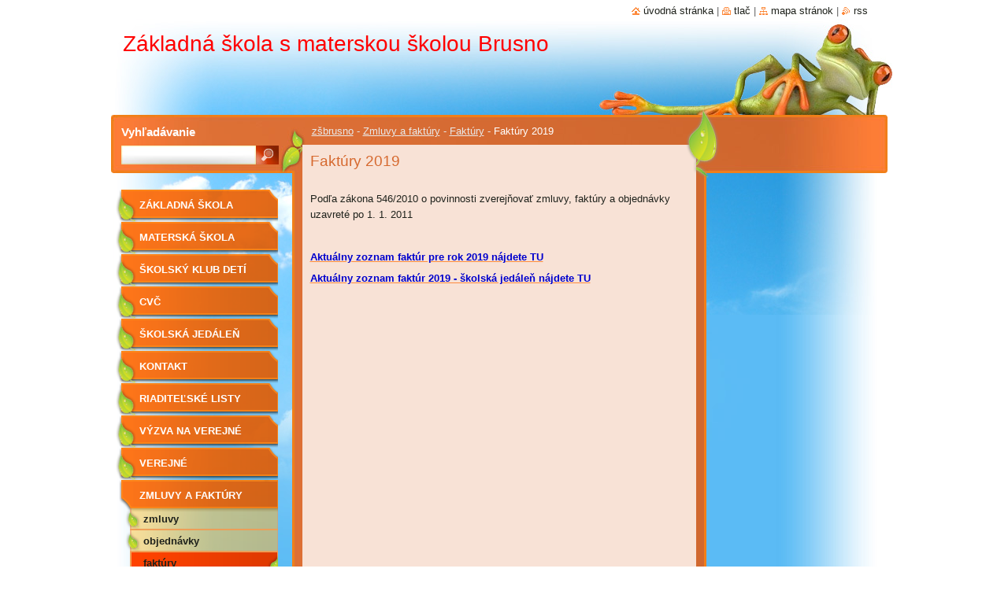

--- FILE ---
content_type: text/html; charset=UTF-8
request_url: https://www.zsbrusno.sk/zmluvy/faktury3/faktury-2019/
body_size: 5289
content:
<!--[if lte IE 9]><!DOCTYPE HTML PUBLIC "-//W3C//DTD HTML 4.01 Transitional//EN" "https://www.w3.org/TR/html4/loose.dtd"><![endif]-->
<!DOCTYPE html>
<!--[if IE]><html class="ie" lang="sk"><![endif]-->
<!--[if gt IE 9]><!--> 
<html lang="sk">
<!--<![endif]-->
  <head>
    <!--[if lt IE 8]><meta http-equiv="X-UA-Compatible" content="IE=EmulateIE7"><![endif]--><!--[if IE 8]><meta http-equiv="X-UA-Compatible" content="IE=EmulateIE8"><![endif]--><!--[if IE 9]><meta http-equiv="X-UA-Compatible" content="IE=EmulateIE9"><![endif]-->
    <base href="https://www.zsbrusno.sk/">
  <meta charset="utf-8">
  <meta name="description" content="">
  <meta name="keywords" content="">
  <meta name="generator" content="Webnode">
  <meta name="apple-mobile-web-app-capable" content="yes">
  <meta name="apple-mobile-web-app-status-bar-style" content="black">
  <meta name="format-detection" content="telephone=no">
    <link rel="icon" type="image/svg+xml" href="/favicon.svg" sizes="any">  <link rel="icon" type="image/svg+xml" href="/favicon16.svg" sizes="16x16">  <link rel="icon" href="/favicon.ico"><link rel="canonical" href="https://www.zsbrusno.sk/zmluvy/faktury3/faktury-2019/">
<script type="text/javascript">(function(i,s,o,g,r,a,m){i['GoogleAnalyticsObject']=r;i[r]=i[r]||function(){
			(i[r].q=i[r].q||[]).push(arguments)},i[r].l=1*new Date();a=s.createElement(o),
			m=s.getElementsByTagName(o)[0];a.async=1;a.src=g;m.parentNode.insertBefore(a,m)
			})(window,document,'script','//www.google-analytics.com/analytics.js','ga');ga('create', 'UA-797705-6', 'auto',{"name":"wnd_header"});ga('wnd_header.set', 'dimension1', 'W1');ga('wnd_header.set', 'anonymizeIp', true);ga('wnd_header.send', 'pageview');var pageTrackerAllTrackEvent=function(category,action,opt_label,opt_value){ga('send', 'event', category, action, opt_label, opt_value)};</script>
  <link rel="alternate" type="application/rss+xml" href="http://zsmsbrusno.webnode.sk/rss/all.xml" title="Všetky články">
<!--[if lte IE 9]><style type="text/css">.cke_skin_webnode iframe {vertical-align: baseline !important;}</style><![endif]-->
    <title>Faktúry 2019 ::  </title>
    <meta name="robots" content="index, follow">
    <meta name="googlebot" content="index, follow">   
    <link href="/css/style.css" rel="stylesheet" type="text/css" media="screen,projection,handheld,tv">
    <link href="https://d11bh4d8fhuq47.cloudfront.net/_system/skins/v9/50000532/css/print.css" rel="stylesheet" type="text/css" media="print">
    <script type="text/javascript" src="https://d11bh4d8fhuq47.cloudfront.net/_system/skins/v9/50000532/js/functions.js"></script>
    <!--[if IE]>
			<script type="text/javascript" src="https://d11bh4d8fhuq47.cloudfront.net/_system/skins/v9/50000532/js/functions-ie.js"></script>
		<![endif]-->
		<!--[if IE 6]>
      <script type="text/javascript" src="https://d11bh4d8fhuq47.cloudfront.net/_system/skins/v9/50000532/js/png.js"></script>
			<script type="text/javascript">
        DD_belatedPNG.fix('#list, #list2, .menu li a, .menu li a:hover, .menu li.selected a, .menu li.activeSelected a, .menu li.open a, .menu li.open a:hover, .menu .level1 li a, .menu .level1 li a:hover, .menu .level1 li.selected a, .menu .level1 li.activeSelected a, .menu .level1 li.open a, .menu .level1 li.open a:hover, .menu .level1 .level2 li a, .menu .level1 .level2 li a:hover, .menu .level1 .level2 li.selected a, .menu .level1 .level2 li.activeSelected a, #sidebar .boxTitle, #sidebar .boxContent, #sidebar .boxBottom, #right .boxTitle, #right .boxContent, #right .boxBottom');
        DD_belatedPNG.fixPNG('#list, #list2, .menu li a, .menu li a:hover, .menu li.selected a, .menu li.activeSelected a, .menu li.open a, .menu li.open a:hover, .menu .level1 li a, .menu .level1 li a:hover, .menu .level1 li.selected a, .menu .level1 li.activeSelected a, .menu .level1 li.open a, .menu .level1 li.open a:hover, .menu .level1 .level2 li a, .menu .level1 .level2 li a:hover, .menu .level1 .level2 li.selected a, .menu .level1 .level2 li.activeSelected a, #sidebar .boxTitle, #sidebar .boxContent, #sidebar .boxBottom, #right .boxTitle, #right .boxContent, #right .boxBottom');
      </script> 
    <![endif]--> 
  
				<script type="text/javascript">
				/* <![CDATA[ */
					
					if (typeof(RS_CFG) == 'undefined') RS_CFG = new Array();
					RS_CFG['staticServers'] = new Array('https://d11bh4d8fhuq47.cloudfront.net/');
					RS_CFG['skinServers'] = new Array('https://d11bh4d8fhuq47.cloudfront.net/');
					RS_CFG['filesPath'] = 'https://www.zsbrusno.sk/_files/';
					RS_CFG['filesAWSS3Path'] = 'https://11db6fefaf.clvaw-cdnwnd.com/355f5aee89cff041eda5136f9caff6a4/';
					RS_CFG['lbClose'] = 'Zavrieť';
					RS_CFG['skin'] = 'default';
					if (!RS_CFG['labels']) RS_CFG['labels'] = new Array();
					RS_CFG['systemName'] = 'Webnode';
						
					RS_CFG['responsiveLayout'] = 0;
					RS_CFG['mobileDevice'] = 0;
					RS_CFG['labels']['copyPasteSource'] = 'Viac tu:';
					
				/* ]]> */
				</script><script type="text/javascript" src="https://d11bh4d8fhuq47.cloudfront.net/_system/client/js/compressed/frontend.package.1-3-108.js?ph=11db6fefaf"></script><style type="text/css">#lostPasswordLink a, .formSuffixLinks a {color: inherit !important;}</style></head>  
  
  <body> 
  
    <div id="body_bg">
      <div id="site_bg">
      
        <div id="site">
        
          <!-- HEADER -->
          <div id="header">    
            <div class="illustration">
              <div id="logozone">               
                <div id="logo"><a href="home/" title="Prejsť na úvodnú stránku."><span id="rbcSystemIdentifierLogo"> </span></a></div>         
                <p id="moto"><span id="rbcCompanySlogan" class="rbcNoStyleSpan">Základná škola s materskou školou Brusno</span></p>
              </div>              
              <img src="https://d11bh4d8fhuq47.cloudfront.net/_system/skins/v9/50000532/img/illustration.jpg?ph=11db6fefaf" width="992" height="146" alt="">            </div>         
          </div>
          <!-- /HEADER -->
          
          <div class="cleaner"><!-- / --></div>
          
          <!-- MAIN -->
          <div id="main">
          
            <div id="list"><!-- / --></div> 
          
            <div id="content">             
              <div id="contentBoxs">       
       
                <!-- NAVIGATOR -->                
                <div id="pageNavigator" class="rbcContentBlock">                        <div id="navigator">           <a class="navFirstPage" href="/home/">zšbrusno</a>      <span><span> - </span></span>          <a href="/zmluvy/">Zmluvy a faktúry</a>      <span><span> - </span></span>          <a href="/zmluvy/faktury3/">Faktúry</a>      <span><span> - </span></span>          <span id="navCurrentPage">Faktúry 2019</span>                 </div>              </div>                
                <!-- /NAVIGATOR --> 
                  
                <div class="cleaner"><!-- / --></div>                  
                
                <!-- MAIN CONTENT -->                
                
								
			<div class="box">
			  <div class="boxTitle"><!-- / --></div>
        <div class="boxContent">
          <div class="contentBox">

		<h1>Faktúry 2019</h1>
<div>
	<p>&nbsp;</p>
	<p>Podľa zákona 546/2010 o povinnosti zverejňovať zmluvy, faktúry a objednávky uzavreté po 1. 1. 2011</p>
	<p>&nbsp;</p>
	<p><a href="https://11db6fefaf.clvaw-cdnwnd.com/355f5aee89cff041eda5136f9caff6a4/201038721-0159d0159e/Faktúry do decembra 2019.pdf"><strong><span style="color:#0000cd;"><span style="display: none;">&nbsp;</span>Aktuálny zoznam faktúr pre rok 2019 nájdete TU<span style="display: none;"> </span></span></strong></a></p>
	<p><a href="https://11db6fefaf.clvaw-cdnwnd.com/355f5aee89cff041eda5136f9caff6a4/201038026-386b4386b6/Faktúry ŠJ do decembra 2019.pdf"><strong><span style="color:#0000cd;">Aktuálny zoznam faktúr 2019 - školská jedáleň nájdete TU</span></strong></a></p>
</div>
<p>&nbsp;</p>
<p>&nbsp;</p>
<p>&nbsp;</p>
<p>&nbsp;</p>
<p>&nbsp;</p>

        
          </div>                
        </div>
        <div class="boxBottom"><!-- / --></div>
      </div>
      
      <div class="cleaner"><!-- / --></div>

		                       
                <!-- /MAIN CONTENT -->             
                   
              </div>               
              <div id="contentBottom"><!-- / --></div>                           
            </div>
            
            <!-- SIDEBAR -->
            <div id="sidebar">
              <div id="sidebarContent">
              
                <!-- MENU -->
                


      <div id="menuzone">

		<ul class="menu">
	<li class="first">
  
      <a href="/zakladna-skola/">
    
      Základná škola
      
  </a>
  
  </li>
	<li>
  
      <a href="/materska-skola/">
    
      Materská škola
      
  </a>
  
  </li>
	<li>
  
      <a href="/skolsky-klub-deti/">
    
      Školský klub detí
      
  </a>
  
  </li>
	<li>
  
      <a href="/centrum-volneho-casu/">
    
      CVČ
      
  </a>
  
  </li>
	<li>
  
      <a href="/skolska-jedalen/">
    
      Školská jedáleň
      
  </a>
  
  </li>
	<li>
  
      <a href="/kontakt/">
    
      Kontakt
      
  </a>
  
  </li>
	<li>
  
      <a href="/riaditelske-listy-2019-2020/">
    
      Riaditeľské listy 2019/2020
      
  </a>
  
  </li>
	<li>
  
      <a href="/verejna-vyzva/">
    
      Výzva na verejné obstarávanie
      
  </a>
  
  </li>
	<li>
  
      <a href="/verejne-obstaravanie/">
    
      Verejné obstarávanie
      
  </a>
  
  </li>
	<li class="open selected">
  
      <a href="/zmluvy/">
    
      Zmluvy a faktúry
      
  </a>
  
  
	<ul class="level1">
		<li class="first">
  
      <a href="/zmluvy/zmluvy/">
    
      Zmluvy
      
  </a>
  
  </li>
		<li>
  
      <a href="/zmluvy/objednavky/">
    
      Objednávky
      
  </a>
  
  </li>
		<li class="last selected">
  
      <a href="/zmluvy/faktury3/">
    
      Faktúry
      
  </a>
  
  
		<ul class="level2">
			<li class="first">
  
      <a href="/zmluvy/faktury/">
    
      Faktúry 2011
      
  </a>
  
  </li>
			<li>
  
      <a href="/zmluvy/faktury3/faktury-2012/">
    
      Faktúry 2012
      
  </a>
  
  </li>
			<li>
  
      <a href="/zmluvy/faktury3/faktury-2013/">
    
      Faktúry 2013
      
  </a>
  
  </li>
			<li>
  
      <a href="/zmluvy/faktury3/faktury-2014/">
    
      Faktúry 2014
      
  </a>
  
  </li>
			<li>
  
      <a href="/zmluvy/faktury3/faktury-2015/">
    
      Faktúry 2015
      
  </a>
  
  </li>
			<li>
  
      <a href="/zmluvy/faktury3/faktury-2016/">
    
      Faktúry 2016
      
  </a>
  
  </li>
			<li>
  
      <a href="/zmluvy/faktury3/faktury-2017/">
    
      Faktúry 2017
      
  </a>
  
  </li>
			<li>
  
      <a href="/zmluvy/faktury3/faktury-2018/">
    
      Faktúry 2018
      
  </a>
  
  </li>
			<li class="last selected activeSelected">
  
      <a href="/zmluvy/faktury3/faktury-2019/">
    
      Faktúry 2019
      
  </a>
  
  </li>
		</ul>
		</li>
	</ul>
	</li>
	<li>
  
      <a href="/centralny-register-zmluv/">
    
      Centrálny register zmlúv
      
  </a>
  
  </li>
	<li>
  
      <a href="/projekty/">
    
      Projekty
      
  </a>
  
  </li>
	<li>
  
      <a href="/fotogaleria/">
    
      Fotogaléria
      
  </a>
  
  </li>
	<li>
  
      <a href="/vychovne-poradenstvo/">
    
      Vých. Poradenstvo
      
  </a>
  
  </li>
	<li>
  
      <a href="/specialny-pedagog/">
    
      Špeciálny pedagóg
      
  </a>
  
  </li>
	<li>
  
      <a href="/sukromne-centrum-spp-/">
    
      Súkromné centrum ŠPP 
      
  </a>
  
  </li>
	<li>
  
      <a href="/ochrana-osobnych-udajov/">
    
      OCHRANA OSOBNÝCH ÚDAJOV
      
  </a>
  
  </li>
	<li class="last">
  
      <a href="/volne-prac-miesta/">
    
      Voľné prac. miesta
      
  </a>
  
  </li>
</ul>

      </div>

					       
                <!-- /MENU -->
                
                <div class="cleaner"><!-- / --></div>
                
                <!-- SIDEBAR CONTENT -->                         
                <div class="rbcWidgetArea" style="text-align: left;"><a href="http://www.toplist.sk/" target="_top"><img src="https://toplist.sk/count.asp?id=1218204&amp;logo=mc" border="0" alt="TOPlist" width="88" height="60"/></a>
</div>          
                                                     
                <!-- /SIDEBAR CONTENT -->
              
              </div>
            </div>            
            <!-- /SIDEBAR -->
            
            <!-- RIGHT CONTENT -->
            <div id="right">
              <div id="rightContent">
              
                <!-- CONTACT -->                
                			                 
                <!-- /CONTACT -->               
                
                          
                           
              </div>
            </div>  
            <!-- /RIGHT CONTENT -->            
            
            <hr class="cleaner">
            
            <!-- SEARCH BOX -->
            
        
      <div id="searchBox">

		<form action="/search/" method="get" id="fulltextSearch">
		
		    <label for="fulltextSearchText">Vyhľadávanie</label>
		    <div class="cleaner"><!-- / --></div>
		    
      	<input type="text" id="fulltextSearchText" name="text">
      	<input type="image" id="fulltextSubmit" src="https://d11bh4d8fhuq47.cloudfront.net/_system/skins/v9/50000532/img/search_btn.jpg" alt="Hľadať">

		</form>


      </div>
      
      <div class="cleaner"><!-- / --></div>

		            <!-- SEARCH BOX -->
                      
          </div>
          <!-- /MAIN -->
          
          <!-- QUICK LINKS -->
          <table id="quickLinks">
            <tr><td>
              <div id="links">
                <p>
                  <span class="homepage"><a href="home/" title="Prejsť na úvodnú stránku.">Úvodná stránka</a></span>
                  <span class="separator"> | </span>
                  <span class="print"><a href="#" onclick="window.print(); return false;" title="Vytlačiť stránku">Tlač</a></span>
                  <span class="separator"> | </span>
                  <span class="sitemap"><a href="/sitemap/" title="Prejsť na mapu stránok.">Mapa stránok</a></span>
                  <span class="separator"> | </span>
                  <span class="rss"><a href="/rss/" title="RSS kanály">RSS</a></span>
                </p>  
              </div>
            </td><td>
              <div class="lang"><div id="languageSelect"></div>			</div>
            </td></tr>
          </table>
          <!-- /QUICK LINKS -->
        
        </div>
        
        <!-- FOOTER -->
        <div id="footer">
          <div id="footerLeft"><span id="rbcFooterText" class="rbcNoStyleSpan">© 2010 - 2012 ZŠ s MŠ Brusno</span></div>            
          <div id="footerRight"><span class="rbcSignatureText">CVČ Brusno pri ZŠ s MŠ Brusno</span></div>   
        </div>
        <!-- /FOOTER -->
        
      </div>
    </div>

    <script type="text/javascript">
		/* <![CDATA[ */

			RubicusFrontendIns.addObserver
			({

				onContentChange: function ()
        {
          RubicusFrontendIns.faqInit('faq', 'answerBlock');
          
          box_maximizing();
        },

				onStartSlideshow: function()
				{
					$('slideshowControl').innerHTML	= '<span>Pozastaviť prezentáciu<'+'/span>';
					$('slideshowControl').title			= 'Pozastaviť automatické prechádzanie obrázkov';
					$('slideshowControl').onclick		= RubicusFrontendIns.stopSlideshow.bind(RubicusFrontendIns);
				},

				onStopSlideshow: function()
				{
					$('slideshowControl').innerHTML	= '<span>Spustiť prezentáciu<'+'/span>';
					$('slideshowControl').title			= 'Spustiť automatické prechádzanie obrázkov';
					$('slideshowControl').onclick		= RubicusFrontendIns.startSlideshow.bind(RubicusFrontendIns);
				},

				onShowImage: function()
				{
					if (RubicusFrontendIns.isSlideshowMode())
					{
						$('slideshowControl').innerHTML	= '<span>Pozastaviť prezentáciu<'+'/span>';
						$('slideshowControl').title			= 'Pozastaviť automatické prechádzanie obrázkov';
						$('slideshowControl').onclick		= RubicusFrontendIns.stopSlideshow.bind(RubicusFrontendIns);
					}
				}

			 });
       
        RubicusFrontendIns.faqInit('faq', 'answerBlock'); 
        
        box_maximizing();
        		          
			  RubicusFrontendIns.addFileToPreload('https://d11bh4d8fhuq47.cloudfront.net/_system/skins/v9/50000532/img/loading.gif');
			  RubicusFrontendIns.addFileToPreload('https://d11bh4d8fhuq47.cloudfront.net/_system/skins/v9/50000532/img/menu_active.png');
			  RubicusFrontendIns.addFileToPreload('https://d11bh4d8fhuq47.cloudfront.net/_system/skins/v9/50000532/img/menu_hover.png');
			  RubicusFrontendIns.addFileToPreload('https://d11bh4d8fhuq47.cloudfront.net/_system/skins/v9/50000532/img/menu_open.png');
			  RubicusFrontendIns.addFileToPreload('https://d11bh4d8fhuq47.cloudfront.net/_system/skins/v9/50000532/img/submenu2_hover.png');
			  
			  RubicusFrontendIns.addFileToPreload('https://d11bh4d8fhuq47.cloudfront.net/_system/skins/v9/50000532/img/submenu_active.png');
			  RubicusFrontendIns.addFileToPreload('https://d11bh4d8fhuq47.cloudfront.net/_system/skins/v9/50000532/img/submenu_hover.png');			  
			  RubicusFrontendIns.addFileToPreload('https://d11bh4d8fhuq47.cloudfront.net/_system/skins/v9/50000532/img/submenu_open.png');
			  
			  
			  
  		/* ]]> */
  	 </script>
  
  <div id="rbcFooterHtml"></div><script type="text/javascript">var keenTrackerCmsTrackEvent=function(id){if(typeof _jsTracker=="undefined" || !_jsTracker){return false;};try{var name=_keenEvents[id];var keenEvent={user:{u:_keenData.u,p:_keenData.p,lc:_keenData.lc,t:_keenData.t},action:{identifier:id,name:name,category:'cms',platform:'WND1',version:'2.1.157'},browser:{url:location.href,ua:navigator.userAgent,referer_url:document.referrer,resolution:screen.width+'x'+screen.height,ip:'8.160.39.225'}};_jsTracker.jsonpSubmit('PROD',keenEvent,function(err,res){});}catch(err){console.log(err)};};</script></body>
</html>